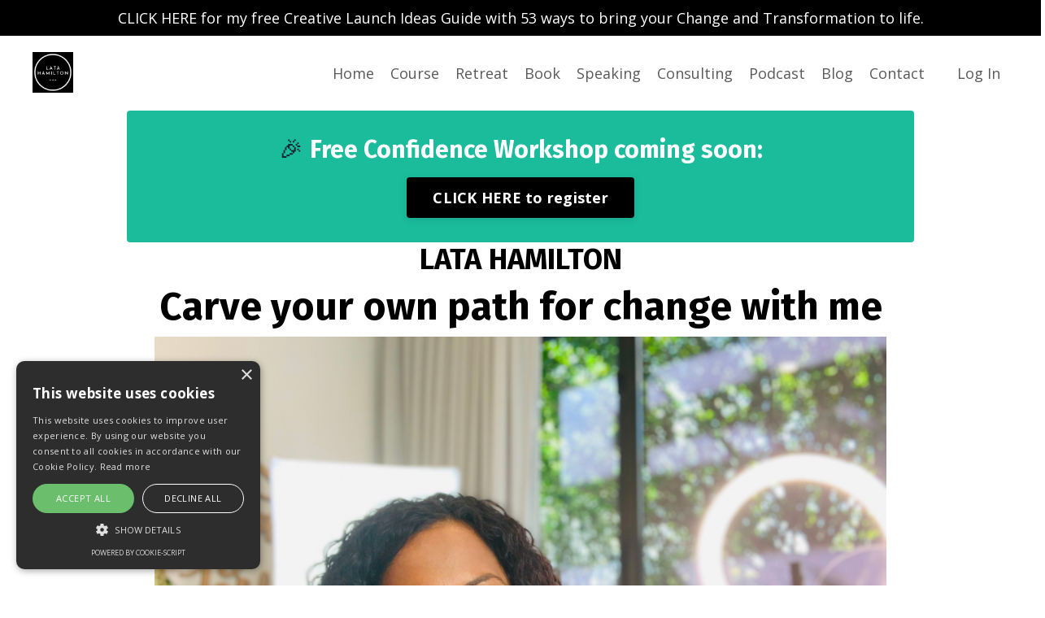

--- FILE ---
content_type: text/html; charset=utf-8
request_url: https://www.latahamilton.com/
body_size: 10170
content:
<!doctype html>
<html lang="en">
  <head>
    
              <meta name="csrf-param" content="authenticity_token">
              <meta name="csrf-token" content="ZQ18On35iA63zK90B4PDxWfRvEP/4CQpW5YIuEXQ+5BedfDEYTrEHMnTn7zTs0QLBEERix52EYbAECflRjZR/w==">
            
    <title>
      
        Lata Hamilton - Change Leadership and Confidence
      
    </title>
    <meta charset="utf-8" />
    <meta http-equiv="x-ua-compatible" content="ie=edge, chrome=1">
    <meta name="viewport" content="width=device-width, initial-scale=1, shrink-to-fit=no">
    
      <meta name="description" content="Helping women make the career change to Change Management and carve their own paths for change in career, leadership and life. I offer a practical, fit-for-purpose Change Management course filled with tools and templates to learn change delivery end-to-end and lead change with confidence." />
    
    <meta property="og:type" content="website">
<meta property="og:url" content="https://www.latahamilton.com">
<meta name="twitter:card" content="summary_large_image">

<meta property="og:title" content="Lata Hamilton - Change Leadership and Confidence">
<meta name="twitter:title" content="Lata Hamilton - Change Leadership and Confidence">


<meta property="og:description" content="Helping women make the career change to Change Management and carve their own paths for change in career, leadership and life. I offer a practical, fit-for-purpose Change Management course filled with tools and templates to learn change delivery end-to-end and lead change with confidence.">
<meta name="twitter:description" content="Helping women make the career change to Change Management and carve their own paths for change in career, leadership and life. I offer a practical, fit-for-purpose Change Management course filled with tools and templates to learn change delivery end-to-end and lead change with confidence.">


<meta property="og:image" content="https://kajabi-storefronts-production.kajabi-cdn.com/kajabi-storefronts-production/file-uploads/sites/2147491025/images/6b8853c-0dca-0df-068d-d745771c155_Lata_Promo_3.png">
<meta name="twitter:image" content="https://kajabi-storefronts-production.kajabi-cdn.com/kajabi-storefronts-production/file-uploads/sites/2147491025/images/6b8853c-0dca-0df-068d-d745771c155_Lata_Promo_3.png">


    
      <link href="https://kajabi-storefronts-production.kajabi-cdn.com/kajabi-storefronts-production/sites/2147491025/images/4XjOUo7DRSyssLWebE6W_Lata_Hamilton_Logo_Favicon_Black.png?v=2" rel="shortcut icon" />
    
    <link rel="canonical" href="https://www.latahamilton.com" />

    <!-- Google Fonts ====================================================== -->
    
      <link href="//fonts.googleapis.com/css?family=Open+Sans:400,700,400italic,700italic|Fira+Sans:400,700,400italic,700italic" rel="stylesheet" type="text/css">
    

    <!-- Kajabi CSS ======================================================== -->
    <link rel="stylesheet" media="screen" href="https://kajabi-app-assets.kajabi-cdn.com/assets/core-0d125629e028a5a14579c81397830a1acd5cf5a9f3ec2d0de19efb9b0795fb03.css" />

    

    <link rel="stylesheet" href="https://use.fontawesome.com/releases/v5.15.2/css/all.css" crossorigin="anonymous">

    <link rel="stylesheet" media="screen" href="https://kajabi-storefronts-production.kajabi-cdn.com/kajabi-storefronts-production/themes/2147628241/assets/styles.css?1769424552133478" />

    <!-- Customer CSS ====================================================== -->
    <link rel="stylesheet" media="screen" href="https://kajabi-storefronts-production.kajabi-cdn.com/kajabi-storefronts-production/themes/2147628241/assets/overrides.css?1769424552133478" />
    <style>
  /* Custom CSS Added Via Theme Settings */
  /* CSS Overrides go here */
</style>


    <!-- Kajabi Editor Only CSS ============================================ -->
    

    <!-- Header hook ======================================================= -->
    <script type="text/javascript">
  var Kajabi = Kajabi || {};
</script>
<script type="text/javascript">
  Kajabi.currentSiteUser = {
    "id" : "-1",
    "type" : "Guest",
    "contactId" : "",
  };
</script>
<script type="text/javascript">
  Kajabi.theme = {
    activeThemeName: "Encore Site",
    previewThemeId: null,
    editor: false
  };
</script>
<meta name="turbo-prefetch" content="false">
<script type="text/javascript" charset="UTF-8" src="//cdn.cookie-script.com/s/e6286a78ba375dd54241d06fb7bcde9e.js"></script><style type="text/css">
  #editor-overlay {
    display: none;
    border-color: #2E91FC;
    position: absolute;
    background-color: rgba(46,145,252,0.05);
    border-style: dashed;
    border-width: 3px;
    border-radius: 3px;
    pointer-events: none;
    cursor: pointer;
    z-index: 10000000000;
  }
  .editor-overlay-button {
    color: white;
    background: #2E91FC;
    border-radius: 2px;
    font-size: 13px;
    margin-inline-start: -24px;
    margin-block-start: -12px;
    padding-block: 3px;
    padding-inline: 10px;
    text-transform:uppercase;
    font-weight:bold;
    letter-spacing:1.5px;

    left: 50%;
    top: 50%;
    position: absolute;
  }
</style>
<script src="https://kajabi-app-assets.kajabi-cdn.com/vite/assets/track_analytics-999259ad.js" crossorigin="anonymous" type="module"></script><link rel="modulepreload" href="https://kajabi-app-assets.kajabi-cdn.com/vite/assets/stimulus-576c66eb.js" as="script" crossorigin="anonymous">
<link rel="modulepreload" href="https://kajabi-app-assets.kajabi-cdn.com/vite/assets/track_product_analytics-9c66ca0a.js" as="script" crossorigin="anonymous">
<link rel="modulepreload" href="https://kajabi-app-assets.kajabi-cdn.com/vite/assets/stimulus-e54d982b.js" as="script" crossorigin="anonymous">
<link rel="modulepreload" href="https://kajabi-app-assets.kajabi-cdn.com/vite/assets/trackProductAnalytics-3d5f89d8.js" as="script" crossorigin="anonymous">      <script type="text/javascript">
        if (typeof (window.rudderanalytics) === "undefined") {
          !function(){"use strict";window.RudderSnippetVersion="3.0.3";var sdkBaseUrl="https://cdn.rudderlabs.com/v3"
          ;var sdkName="rsa.min.js";var asyncScript=true;window.rudderAnalyticsBuildType="legacy",window.rudderanalytics=[]
          ;var e=["setDefaultInstanceKey","load","ready","page","track","identify","alias","group","reset","setAnonymousId","startSession","endSession","consent"]
          ;for(var n=0;n<e.length;n++){var t=e[n];window.rudderanalytics[t]=function(e){return function(){
          window.rudderanalytics.push([e].concat(Array.prototype.slice.call(arguments)))}}(t)}try{
          new Function('return import("")'),window.rudderAnalyticsBuildType="modern"}catch(a){}
          if(window.rudderAnalyticsMount=function(){
          "undefined"==typeof globalThis&&(Object.defineProperty(Object.prototype,"__globalThis_magic__",{get:function get(){
          return this},configurable:true}),__globalThis_magic__.globalThis=__globalThis_magic__,
          delete Object.prototype.__globalThis_magic__);var e=document.createElement("script")
          ;e.src="".concat(sdkBaseUrl,"/").concat(window.rudderAnalyticsBuildType,"/").concat(sdkName),e.async=asyncScript,
          document.head?document.head.appendChild(e):document.body.appendChild(e)
          },"undefined"==typeof Promise||"undefined"==typeof globalThis){var d=document.createElement("script")
          ;d.src="https://polyfill-fastly.io/v3/polyfill.min.js?version=3.111.0&features=Symbol%2CPromise&callback=rudderAnalyticsMount",
          d.async=asyncScript,document.head?document.head.appendChild(d):document.body.appendChild(d)}else{
          window.rudderAnalyticsMount()}window.rudderanalytics.load("2apYBMHHHWpiGqicceKmzPebApa","https://kajabiaarnyhwq.dataplane.rudderstack.com",{})}();
        }
      </script>
      <script type="text/javascript">
        if (typeof (window.rudderanalytics) !== "undefined") {
          rudderanalytics.page({"account_id":"2147490427","site_id":"2147491025"});
        }
      </script>
      <script type="text/javascript">
        if (typeof (window.rudderanalytics) !== "undefined") {
          (function () {
            function AnalyticsClickHandler (event) {
              const targetEl = event.target.closest('a') || event.target.closest('button');
              if (targetEl) {
                rudderanalytics.track('Site Link Clicked', Object.assign(
                  {"account_id":"2147490427","site_id":"2147491025"},
                  {
                    link_text: targetEl.textContent.trim(),
                    link_href: targetEl.href,
                    tag_name: targetEl.tagName,
                  }
                ));
              }
            };
            document.addEventListener('click', AnalyticsClickHandler);
          })();
        }
      </script>
<meta name='site_locale' content='en'><style type="text/css">
  body main {
    direction: ltr;
  }
  .slick-list {
    direction: ltr;
  }
</style>
<style type="text/css">
  /* Font Awesome 4 */
  .fa.fa-twitter{
    font-family:sans-serif;
  }
  .fa.fa-twitter::before{
    content:"𝕏";
    font-size:1.2em;
  }

  /* Font Awesome 5 */
  .fab.fa-twitter{
    font-family:sans-serif;
  }
  .fab.fa-twitter::before{
    content:"𝕏";
    font-size:1.2em;
  }
</style>
<link rel="stylesheet" href="https://cdn.jsdelivr.net/npm/@kajabi-ui/styles@1.0.4/dist/kajabi_products/kajabi_products.css" />
<script type="module" src="https://cdn.jsdelivr.net/npm/@pine-ds/core@3.14.1/dist/pine-core/pine-core.esm.js"></script>
<script nomodule src="https://cdn.jsdelivr.net/npm/@pine-ds/core@3.14.1/dist/pine-core/index.esm.js"></script>


  </head>

  <style>
  body {
    
      
    
  }
</style>

  <body class="background-unrecognized">
    


    <div id="section-header" data-section-id="header"><style>
  .header {
    
      background-color: #FFFFFF;
    
    font-size: 16px;
  }
  .header--fixed {
    background: #FFFFFF;
  }
  .header .hamburger__slices .hamburger__slice {
    background-color: ;
  }
  .header .hamburger__slices .hamburger__slice {
    background-color: ;
  }
  
  .header-mobile {
    background-color: ;
  }
  .header a.link-list__link, .header a.social-icons__icon, .header .dropdown__item a, .header .user__login a {
    color: ;
  }
  .header a.link-list__link:hover {
    color: ;
  }
  .header .dropdown__trigger {
    color:  !important;
  }
  .header .dropdown__trigger:hover {
    color: ;
  }
  @media (min-width: 768px) {
    .header {
      font-size: 18px;
    }
  }
  @media (max-width: 767px) {
    .header a.link-list__link, .dropdown__item a {
      text-align: left;
    }
    .header--overlay .header__content--mobile  {
      padding-bottom: 20px;
    }
    .header__content--mobile  {
      text-align: left;
    }
  }
</style>

<div class="hidden">
  
    
  
    
  
    
  
    
  
    
      0
    
  
  
  
  
</div>

<header class="header header--static    header--close-on-scroll" kjb-settings-id="sections_header_settings_background_color">
  <div class="hello-bars">
    
      
    
      
    
      
    
      
    
      
          <style>
@media (min-width: 768px) {
  #block-1687826325197 {
    text-align: ;
  }
} 
</style>

<div id="block-1687826325197" class="header__block header__block--hello-bar header__block--show " kjb-settings-id="sections_header_blocks_1687826325197_settings_stretch">
  

<style>
  #block-1687826325197 .hello-bar {
    background-color: #000000;
  }
  #block-1687826325197 .hello-bar__text {
    color: ;
  }
</style>

<div class="block hello-bar background-dark text-center" kjb-settings-id="sections_header_blocks_1687826325197_settings_text">
  
    <a href="/resource_redirect/landing_pages/2149231667"  target="_blank" rel="noopener" >
  
    <div class="container">
      <p class="hello-bar__text" kjb-settings-id="sections_header_blocks_1687826325197_settings_text_color">CLICK HERE for my free Creative Launch Ideas Guide with 53 ways to bring your Change and Transformation to life.</p>
    </div>
  
    </a>
  
</div>

</div>

      
    
  </div>
  
    <div class="header__wrap">
      <div class="header__content header__content--desktop background-unrecognized">
        <div class="container header__container media justify-content-left">
          
            
                <style>
@media (min-width: 768px) {
  #block-1555988494486 {
    text-align: left;
  }
} 
</style>

<div id="block-1555988494486" class="header__block header__block--logo header__block--show header__switch-content " kjb-settings-id="sections_header_blocks_1555988494486_settings_stretch">
  <style>
  #block-1555988494486 {
    line-height: 1;
  }
  #block-1555988494486 .logo__image {
    display: block;
    width: 50px;
  }
  #block-1555988494486 .logo__text {
    color: ;
  }
</style>

<a class="logo" href="/">
  
    
      <img class="logo__image" src="https://kajabi-storefronts-production.kajabi-cdn.com/kajabi-storefronts-production/sites/2147491025/images/LXAAJ8KjQPGkhg3ki677_Lata_Hamilton_Logo_Black.png" kjb-settings-id="sections_header_blocks_1555988494486_settings_logo" alt="Header Logo" />
    
  
</a>

</div>

              
          
            
                <style>
@media (min-width: 768px) {
  #block-1555988491313 {
    text-align: right;
  }
} 
</style>

<div id="block-1555988491313" class="header__block header__switch-content header__block--menu stretch" kjb-settings-id="sections_header_blocks_1555988491313_settings_stretch">
  <div class="link-list justify-content-right" kjb-settings-id="sections_header_blocks_1555988491313_settings_menu">
  
    <a class="link-list__link" href="https://www.latahamilton.com/" >Home</a>
  
    <a class="link-list__link" href="https://www.latahamilton.com/lsc" >Course</a>
  
    <a class="link-list__link" href="https://www.latahamilton.com/retreat" >Retreat</a>
  
    <a class="link-list__link" href="https://www.latahamilton.com/pioneer" >Book</a>
  
    <a class="link-list__link" href="https://www.passionpioneers.com.au/speaking" >Speaking</a>
  
    <a class="link-list__link" href="https://www.passionpioneers.com.au/" >Consulting</a>
  
    <a class="link-list__link" href="https://www.latahamilton.com/podcast" >Podcast</a>
  
    <a class="link-list__link" href="https://www.latahamilton.com/blog" >Blog</a>
  
    <a class="link-list__link" href="https://www.latahamilton.com/site/contact" >Contact</a>
  
</div>

</div>

              
          
            
                <style>
@media (min-width: 768px) {
  #block-1602256221872 {
    text-align: right;
  }
} 
</style>

<div id="block-1602256221872" class="header__block header__switch-content header__block--menu " kjb-settings-id="sections_header_blocks_1602256221872_settings_stretch">
  <div class="link-list justify-content-right" kjb-settings-id="sections_header_blocks_1602256221872_settings_menu">
  
</div>

</div>

              
          
            
                <style>
@media (min-width: 768px) {
  #block-1555988487706 {
    text-align: left;
  }
} 
</style>

<div id="block-1555988487706" class="header__block header__switch-content header__block--user " kjb-settings-id="sections_header_blocks_1555988487706_settings_stretch">
  <style>
  /* Dropdown menu colors for desktop */
  @media (min-width: 768px) {
    #block-1555988487706 .dropdown__menu {
      background: #FFFFFF;
      color: #595959;
    }
    #block-1555988487706 .dropdown__item a, 
    #block-1555988487706 {
      color: #595959;
    }
  }  
  /* Mobile menu text alignment */
  @media (max-width: 767px) {
    #block-1555988487706 .dropdown__item a,
    #block-1555988487706 .user__login a {
      text-align: left;
    }
  }
</style>

<div class="user" kjb-settings-id="sections_header_blocks_1555988487706_settings_language_login">
  
    <span class="user__login" kjb-settings-id="language_login"><a href="/login">Log In</a></span>
  
</div>

</div>

              
          
            
          
          
            <div class="hamburger hidden--desktop" kjb-settings-id="sections_header_settings_hamburger_color">
              <div class="hamburger__slices">
                <div class="hamburger__slice hamburger--slice-1"></div>
                <div class="hamburger__slice hamburger--slice-2"></div>
                <div class="hamburger__slice hamburger--slice-3"></div>
                <div class="hamburger__slice hamburger--slice-4"></div>
              </div>
            </div>
          
        </div>
      </div>
      <div class="header__content header__content--mobile">
        <div class="header__switch-content header__spacer"></div>
      </div>
    </div>
  
</header>

</div>
    <main>
      <div data-content-for-index data-dynamic-sections="index"><div id="section-1761627477620" data-section-id="1761627477620"></div><div id="section-1630183375325" data-section-id="1630183375325"><style>
  
  #section-1630183375325 .section {
    background-color: ;
  }
  #section-1630183375325 .sizer {
    padding-top: 40px;
    padding-bottom: 40px;
  }
  #section-1630183375325 .container {
    max-width: calc(1260px + 10px + 10px);
    padding-right: 10px;
    padding-left: 10px;
    
  }
  #section-1630183375325 .row {
    
  }
  #section-1630183375325 .container--full {
    max-width: calc(100% + 10px + 10px);
  }
  @media (min-width: 768px) {
    
    #section-1630183375325 .sizer {
      padding-top: 0px;
      padding-bottom: 0px;
    }
    #section-1630183375325 .container {
      max-width: calc(1260px + 0px + 0px);
      padding-right: 0px;
      padding-left: 0px;
    }
    #section-1630183375325 .container--full {
      max-width: calc(100% + 0px + 0px);
    }
  }
  
</style>


<section kjb-settings-id="sections_1630183375325_settings_background_color"
  class="section
  
  
   "
  data-reveal-event=""
  data-reveal-offset=""
  data-reveal-units="seconds">
  <div class="sizer ">
    
    <div class="container ">
      <div class="row align-items-center justify-content-center">
        
          <!-- removes default padding from card elements -->

<!-- removes default padding when box-shadow is enabled -->

<!-- default padding values -->



<style>
  /* flush setting */
  
    #block-1731319190648 { padding: 0; }
  
  /* margin settings */
  #block-1731319190648 {
    margin-top: 0px;
    margin-right: 0px;
    margin-bottom: 0px;
    margin-left: 0px;
  }
  #block-1731319190648 .block {
    /* border settings */
    border: 4px none black;
    border-radius: 4px;
    /* background color */
    
      background-color: #1abc9c;
    
    /* default padding for mobile */
    
      padding: 20px;
    
    
    
    /* mobile padding overrides */
    
    
    
    
    
  }

  @media (min-width: 768px) {
    /* desktop margin settings */
    #block-1731319190648 {
      margin-top: 0px;
      margin-right: 0px;
      margin-bottom: 0px;
      margin-left: 0px;
    }
    #block-1731319190648 .block {
      /* default padding for desktop  */
      
        padding: 30px;
      
      
      /* desktop padding overrides */
      
      
      
      
      
    }
  }
  /* mobile text align */
  @media (max-width: 767px) {
    #block-1731319190648 {
      text-align: left;
    }
  }
</style>



<div kjb-settings-id="sections_1630183375325_blocks_1731319190648_settings_width"
  id="block-1731319190648"
  class="
  block-type--text
  text-center
  col-9
  
  
  
    
  
  "
  data-reveal-event=""
  data-reveal-offset=""
  data-reveal-units="seconds" >
  <div class="block
    box-shadow-none
     background-light"
    
      data-aos="none"
      data-aos-delay="0"
      data-aos-duration="0"
    
    >
    
    <style>
  
  #block-1577982541036_0 .btn {
    margin-top: 1rem;
  }
</style>

<h3><span style="font-weight: 400;">🎉 </span><span style="color: #ffffff;"><b>Free Confidence Workshop coming soon:</b></span></h3>

    






<style>
  #block-1731319190648 .btn {
    color: #ffffff;
    border-color: #000000;
    border-radius: 4px;
    background-color: #000000;
  }
  #block-1731319190648 .btn--outline {
    background: transparent;
    color: #000000;
  }
</style>

<a class="btn btn--solid btn--medium btn--auto" href="/resource_redirect/landing_pages/2148259703"   target="_blank" rel="noopener"  kjb-settings-id="sections_1630183375325_blocks_1731319190648_settings_btn_background_color">
  
    CLICK HERE to register
  
</a>

  
  </div>
</div>


        
          <!-- removes default padding from card elements -->

<!-- removes default padding when box-shadow is enabled -->

<!-- default padding values -->



<style>
  /* flush setting */
  
    #block-1630185995110 { padding: 0; }
  
  /* margin settings */
  #block-1630185995110 {
    margin-top: 0px;
    margin-right: 0px;
    margin-bottom: 0px;
    margin-left: 0px;
  }
  #block-1630185995110 .block {
    /* border settings */
    border: 0px none black;
    border-radius: 0px;
    /* background color */
    
    /* default padding for mobile */
    
    
    
    /* mobile padding overrides */
    
    
    
    
    
  }

  @media (min-width: 768px) {
    /* desktop margin settings */
    #block-1630185995110 {
      margin-top: 0px;
      margin-right: 0px;
      margin-bottom: 0px;
      margin-left: 0px;
    }
    #block-1630185995110 .block {
      /* default padding for desktop  */
      
      
      /* desktop padding overrides */
      
      
      
      
      
    }
  }
  /* mobile text align */
  @media (max-width: 767px) {
    #block-1630185995110 {
      text-align: left;
    }
  }
</style>



<div kjb-settings-id="sections_1630183375325_blocks_1630185995110_settings_width"
  id="block-1630185995110"
  class="
  block-type--text
  text-center
  col-9
  
  
  
    
  
  "
  data-reveal-event=""
  data-reveal-offset=""
  data-reveal-units="seconds" >
  <div class="block
    box-shadow-none
    "
    
      data-aos="none"
      data-aos-delay="0"
      data-aos-duration="0"
    
    >
    
    <style>
  
  #block-1577982541036_0 .btn {
    margin-top: 1rem;
  }
</style>

<h2><span style="color: #000000;">LATA HAMILTON</span></h2>
<h1><span style="color: #000000;">Carve your own path for change with me</span></h1>

  </div>
</div>


        
          <!-- removes default padding from card elements -->

<!-- removes default padding when box-shadow is enabled -->

<!-- default padding values -->



<style>
  /* flush setting */
  
    #block-1630183375325_0 { padding: 0; }
  
  /* margin settings */
  #block-1630183375325_0 {
    margin-top: 0px;
    margin-right: 0px;
    margin-bottom: 0px;
    margin-left: 0px;
  }
  #block-1630183375325_0 .block {
    /* border settings */
    border: 0px none black;
    border-radius: 0px;
    /* background color */
    
      background-color: #ffffff;
    
    /* default padding for mobile */
    
      padding: 20px;
    
    
    
    /* mobile padding overrides */
    
      padding: 0;
    
    
    
    
    
  }

  @media (min-width: 768px) {
    /* desktop margin settings */
    #block-1630183375325_0 {
      margin-top: 0px;
      margin-right: 0px;
      margin-bottom: 0px;
      margin-left: 0px;
    }
    #block-1630183375325_0 .block {
      /* default padding for desktop  */
      
        padding: 30px;
      
      
      /* desktop padding overrides */
      
        padding: 0;
      
      
      
      
      
    }
  }
  /* mobile text align */
  @media (max-width: 767px) {
    #block-1630183375325_0 {
      text-align: ;
    }
  }
</style>



<div kjb-settings-id="sections_1630183375325_blocks_1630183375325_0_settings_width"
  id="block-1630183375325_0"
  class="
  block-type--image
  text-
  col-9
  
  
  
    
  
  "
  data-reveal-event=""
  data-reveal-offset=""
  data-reveal-units="seconds" >
  <div class="block
    box-shadow-none
     background-light"
    
      data-aos="none"
      data-aos-delay="0"
      data-aos-duration="0"
    
    >
    
    <style>
  #block-1630183375325_0 .block {
    display: flex;
    justify-content: flex-start;
  }
  #block-1630183375325_0 .image {
    width: 100%;
    
      width: 900px;
    
  }
  #block-1630183375325_0 .image__image {
    width: 100%;
    
      width: 900px;
    
  }
  #block-1630183375325_0 .image__overlay {
    
      opacity: 0;
    
    background-color: #ecf0f1;
  }
  #block-1630183375325_0 .image__overlay-text {
    color: #f8003d !important;
  }
  @media (min-width: 768px) {
    #block-1630183375325_0 .block {
        display: flex;
        justify-content: center;
    }
    #block-1630183375325_0 .image__overlay {
      opacity: 0;
    }
    #block-1630183375325_0 .image__overlay:hover {
      opacity: 1;
    }
  }
  
</style>

<div class="image">
  
    
      <a class="image__link" href="/resource_redirect/landing_pages/2147965482"   target="_blank" rel="noopener" >
    
        <img class="image__image" src="https://kajabi-storefronts-production.kajabi-cdn.com/kajabi-storefronts-production/themes/2147628241/settings_images/0iBi7jV4QJ2FjSln6qDs_IMG_E8355.JPG" kjb-settings-id="sections_1630183375325_blocks_1630183375325_0_settings_image" alt="Lata Hamilton - Change Management and Confidence Mentor" />
    
      </a>
    
    
  
</div>

  </div>
</div>


        
          <!-- removes default padding from card elements -->

<!-- removes default padding when box-shadow is enabled -->

<!-- default padding values -->



<style>
  /* flush setting */
  
    #block-1761628721642 { padding: 0; }
  
  /* margin settings */
  #block-1761628721642 {
    margin-top: 0px;
    margin-right: 0px;
    margin-bottom: 0px;
    margin-left: 0px;
  }
  #block-1761628721642 .block {
    /* border settings */
    border: 4px  black;
    border-radius: 4px;
    /* background color */
    
    /* default padding for mobile */
    
    
      padding: 20px;
    
    
      
        padding: 20px;
      
    
    /* mobile padding overrides */
    
    
      padding-top: 0px;
    
    
      padding-right: 0px;
    
    
      padding-bottom: 0px;
    
    
      padding-left: 0px;
    
  }

  @media (min-width: 768px) {
    /* desktop margin settings */
    #block-1761628721642 {
      margin-top: 0px;
      margin-right: 0px;
      margin-bottom: 0px;
      margin-left: 0px;
    }
    #block-1761628721642 .block {
      /* default padding for desktop  */
      
      
        
          padding: 30px;
        
      
      /* desktop padding overrides */
      
      
        padding-top: 0px;
      
      
        padding-right: 0px;
      
      
        padding-bottom: 0px;
      
      
        padding-left: 0px;
      
    }
  }
  /* mobile text align */
  @media (max-width: 767px) {
    #block-1761628721642 {
      text-align: center;
    }
  }
</style>



  <div class="block-break"></div>

<div kjb-settings-id="sections_1630183375325_blocks_1761628721642_settings_width"
  id="block-1761628721642"
  class="
  block-type--cta
  text-center
  col-7
  
  
  
    
  
  "
  data-reveal-event=""
  data-reveal-offset=""
  data-reveal-units="seconds" >
  <div class="block
    box-shadow-
    "
    
      data-aos="none"
      data-aos-delay="0"
      data-aos-duration="0"
    
    >
    
    






<style>
  #block-1761628721642 .btn {
    color: #ffffff;
    border-color: #f8003d;
    border-radius: 4px;
    background-color: #f8003d;
  }
  #block-1761628721642 .btn--outline {
    background: transparent;
    color: #f8003d;
  }
</style>

<a class="btn btn--solid btn--medium btn--auto" href=""   target="_blank" rel="noopener"  kjb-settings-id="sections_1630183375325_blocks_1761628721642_settings_btn_background_color">
  
    Find out more about my Leading Successful Change program
  
</a>

  </div>
</div>

  <div class="block-break"></div>


        
      </div>
    </div>
  </div>
</section>
</div><div id="section-1630184337510" data-section-id="1630184337510"><style>
  
  #section-1630184337510 .section {
    background-color: ;
  }
  #section-1630184337510 .sizer {
    padding-top: 40px;
    padding-bottom: 40px;
  }
  #section-1630184337510 .container {
    max-width: calc(1260px + 10px + 10px);
    padding-right: 10px;
    padding-left: 10px;
    
  }
  #section-1630184337510 .row {
    
  }
  #section-1630184337510 .container--full {
    max-width: calc(100% + 10px + 10px);
  }
  @media (min-width: 768px) {
    
    #section-1630184337510 .sizer {
      padding-top: 40px;
      padding-bottom: 40px;
    }
    #section-1630184337510 .container {
      max-width: calc(1260px + 40px + 40px);
      padding-right: 40px;
      padding-left: 40px;
    }
    #section-1630184337510 .container--full {
      max-width: calc(100% + 40px + 40px);
    }
  }
  
    #section-1630184337510 .row {
      -webkit-box-align: stretch !important;
      -ms-flex-align: stretch !important;
      align-items: stretch !important;
    }
  
</style>


<section kjb-settings-id="sections_1630184337510_settings_background_color"
  class="section
  
  
   "
  data-reveal-event=""
  data-reveal-offset=""
  data-reveal-units="seconds">
  <div class="sizer ">
    
    <div class="container ">
      <div class="row align-items-center justify-content-center">
        
          <!-- removes default padding from card elements -->

<!-- removes default padding when box-shadow is enabled -->

<!-- default padding values -->



<style>
  /* flush setting */
  
  /* margin settings */
  #block-1630184337510_0 {
    margin-top: 0px;
    margin-right: 0px;
    margin-bottom: 0px;
    margin-left: 0px;
  }
  #block-1630184337510_0 .block {
    /* border settings */
    border: 4px none black;
    border-radius: 4px;
    /* background color */
    
    /* default padding for mobile */
    
    
    
    /* mobile padding overrides */
    
    
    
    
    
  }

  @media (min-width: 768px) {
    /* desktop margin settings */
    #block-1630184337510_0 {
      margin-top: 0px;
      margin-right: 0px;
      margin-bottom: 0px;
      margin-left: 0px;
    }
    #block-1630184337510_0 .block {
      /* default padding for desktop  */
      
      
      /* desktop padding overrides */
      
      
      
      
      
    }
  }
  /* mobile text align */
  @media (max-width: 767px) {
    #block-1630184337510_0 {
      text-align: left;
    }
  }
</style>



<div kjb-settings-id="sections_1630184337510_blocks_1630184337510_0_settings_width"
  id="block-1630184337510_0"
  class="
  block-type--text
  text-left
  col-4
  
  
  
    
  
  "
  data-reveal-event=""
  data-reveal-offset=""
  data-reveal-units="seconds" >
  <div class="block
    box-shadow-none
    "
    
      data-aos="none"
      data-aos-delay="0"
      data-aos-duration="0"
    
    >
    
    <style>
  
  #block-1577982541036_0 .btn {
    margin-top: 1rem;
  }
</style>

<h2><span style="color: #f8003d;">Hi, I'm Lata</span></h2>
<p><strong>I’m a Change Leadership and Confidence mentor for ambitious and passionate women just like you. </strong></p>
<p><span style="font-weight: 400;">I’ll show you how to carve your own path for change in career, leadership, and life so you can find fulfilment AND earn what you’re truly worth.</span></p>
<p><span style="font-weight: 400;">My book and courses have inspired and empowered thousands of professional women to step into their leadership and their light through the magic of change.</span></p>

  </div>
</div>


        
          <!-- removes default padding from card elements -->

<!-- removes default padding when box-shadow is enabled -->

<!-- default padding values -->



<style>
  /* flush setting */
  
  /* margin settings */
  #block-1630184337510_1 {
    margin-top: 0px;
    margin-right: 0px;
    margin-bottom: 0px;
    margin-left: 0px;
  }
  #block-1630184337510_1 .block {
    /* border settings */
    border: 4px none black;
    border-radius: 4px;
    /* background color */
    
    /* default padding for mobile */
    
    
    
    /* mobile padding overrides */
    
      padding: 0;
    
    
    
    
    
  }

  @media (min-width: 768px) {
    /* desktop margin settings */
    #block-1630184337510_1 {
      margin-top: 0px;
      margin-right: 0px;
      margin-bottom: 0px;
      margin-left: 0px;
    }
    #block-1630184337510_1 .block {
      /* default padding for desktop  */
      
      
      /* desktop padding overrides */
      
        padding: 0;
      
      
      
      
      
    }
  }
  /* mobile text align */
  @media (max-width: 767px) {
    #block-1630184337510_1 {
      text-align: ;
    }
  }
</style>



<div kjb-settings-id="sections_1630184337510_blocks_1630184337510_1_settings_width"
  id="block-1630184337510_1"
  class="
  block-type--image
  text-
  col-5
  
  
  
    
  
  "
  data-reveal-event=""
  data-reveal-offset=""
  data-reveal-units="seconds" >
  <div class="block
    box-shadow-none
    "
    
      data-aos="none"
      data-aos-delay="0"
      data-aos-duration="0"
    
    >
    
    <style>
  #block-1630184337510_1 .block {
    display: flex;
    justify-content: flex-start;
  }
  #block-1630184337510_1 .image {
    width: 100%;
    
  }
  #block-1630184337510_1 .image__image {
    width: 100%;
    
  }
  #block-1630184337510_1 .image__overlay {
    
      opacity: 0;
    
    background-color: #fff;
  }
  #block-1630184337510_1 .image__overlay-text {
    color:  !important;
  }
  @media (min-width: 768px) {
    #block-1630184337510_1 .block {
        display: flex;
        justify-content: flex-start;
    }
    #block-1630184337510_1 .image__overlay {
      opacity: 0;
    }
    #block-1630184337510_1 .image__overlay:hover {
      opacity: 1;
    }
  }
  
</style>

<div class="image">
  
    
        <img class="image__image" src="https://kajabi-storefronts-production.kajabi-cdn.com/kajabi-storefronts-production/themes/2147628241/settings_images/ASATopkQsuHMrIIplAog_IMG_E8267.JPG" kjb-settings-id="sections_1630184337510_blocks_1630184337510_1_settings_image" alt="Lata Hamilton | Change Management and Confidence Mentor" />
    
    
  
</div>

  </div>
</div>


        
      </div>
    </div>
  </div>
</section>
</div><div id="section-1631692565974" data-section-id="1631692565974"><style>
  
  #section-1631692565974 .section {
    background-color: ;
  }
  #section-1631692565974 .sizer {
    padding-top: 40px;
    padding-bottom: 40px;
  }
  #section-1631692565974 .container {
    max-width: calc(1260px + 10px + 10px);
    padding-right: 10px;
    padding-left: 10px;
    
  }
  #section-1631692565974 .row {
    
  }
  #section-1631692565974 .container--full {
    max-width: calc(100% + 10px + 10px);
  }
  @media (min-width: 768px) {
    
    #section-1631692565974 .sizer {
      padding-top: 0px;
      padding-bottom: 0px;
    }
    #section-1631692565974 .container {
      max-width: calc(1260px + 40px + 40px);
      padding-right: 40px;
      padding-left: 40px;
    }
    #section-1631692565974 .container--full {
      max-width: calc(100% + 40px + 40px);
    }
  }
  
    #section-1631692565974 .row {
      -webkit-box-align: stretch !important;
      -ms-flex-align: stretch !important;
      align-items: stretch !important;
    }
  
</style>


<section kjb-settings-id="sections_1631692565974_settings_background_color"
  class="section
  
  
   "
  data-reveal-event=""
  data-reveal-offset=""
  data-reveal-units="seconds">
  <div class="sizer ">
    
    <div class="container ">
      <div class="row align-items-center justify-content-center">
        
          <!-- removes default padding from card elements -->

<!-- removes default padding when box-shadow is enabled -->

<!-- default padding values -->



<style>
  /* flush setting */
  
  /* margin settings */
  #block-1631692565974_1 {
    margin-top: 0px;
    margin-right: 0px;
    margin-bottom: 0px;
    margin-left: 0px;
  }
  #block-1631692565974_1 .block {
    /* border settings */
    border: 4px none black;
    border-radius: 4px;
    /* background color */
    
    /* default padding for mobile */
    
    
    
    /* mobile padding overrides */
    
      padding: 0;
    
    
    
    
    
  }

  @media (min-width: 768px) {
    /* desktop margin settings */
    #block-1631692565974_1 {
      margin-top: 0px;
      margin-right: 0px;
      margin-bottom: 0px;
      margin-left: 0px;
    }
    #block-1631692565974_1 .block {
      /* default padding for desktop  */
      
      
      /* desktop padding overrides */
      
        padding: 0;
      
      
      
      
      
    }
  }
  /* mobile text align */
  @media (max-width: 767px) {
    #block-1631692565974_1 {
      text-align: ;
    }
  }
</style>



<div kjb-settings-id="sections_1631692565974_blocks_1631692565974_1_settings_width"
  id="block-1631692565974_1"
  class="
  block-type--image
  text-
  col-3
  
  
  
    
  
  "
  data-reveal-event=""
  data-reveal-offset=""
  data-reveal-units="seconds" >
  <div class="block
    box-shadow-none
    "
    
      data-aos="none"
      data-aos-delay="0"
      data-aos-duration="0"
    
    >
    
    <style>
  #block-1631692565974_1 .block {
    display: flex;
    justify-content: flex-start;
  }
  #block-1631692565974_1 .image {
    width: 100%;
    
  }
  #block-1631692565974_1 .image__image {
    width: 100%;
    
  }
  #block-1631692565974_1 .image__overlay {
    
      opacity: 0;
    
    background-color: #fff;
  }
  #block-1631692565974_1 .image__overlay-text {
    color:  !important;
  }
  @media (min-width: 768px) {
    #block-1631692565974_1 .block {
        display: flex;
        justify-content: flex-start;
    }
    #block-1631692565974_1 .image__overlay {
      opacity: 0;
    }
    #block-1631692565974_1 .image__overlay:hover {
      opacity: 1;
    }
  }
  
</style>

<div class="image">
  
    
        <img class="image__image" src="https://kajabi-storefronts-production.kajabi-cdn.com/kajabi-storefronts-production/themes/2147628241/settings_images/nXpWOe7qTSmTxE4BGFAA_LSC_Logo.png" kjb-settings-id="sections_1631692565974_blocks_1631692565974_1_settings_image" alt="Lata Hamilton | Change Management Course" />
    
    
  
</div>

  </div>
</div>


        
          <!-- removes default padding from card elements -->

<!-- removes default padding when box-shadow is enabled -->

<!-- default padding values -->



<style>
  /* flush setting */
  
  /* margin settings */
  #block-1631692565974_0 {
    margin-top: 0px;
    margin-right: 0px;
    margin-bottom: 0px;
    margin-left: 0px;
  }
  #block-1631692565974_0 .block {
    /* border settings */
    border: 4px none black;
    border-radius: 4px;
    /* background color */
    
    /* default padding for mobile */
    
    
    
    /* mobile padding overrides */
    
    
    
    
    
  }

  @media (min-width: 768px) {
    /* desktop margin settings */
    #block-1631692565974_0 {
      margin-top: 0px;
      margin-right: 0px;
      margin-bottom: 0px;
      margin-left: 0px;
    }
    #block-1631692565974_0 .block {
      /* default padding for desktop  */
      
      
      /* desktop padding overrides */
      
      
      
      
      
    }
  }
  /* mobile text align */
  @media (max-width: 767px) {
    #block-1631692565974_0 {
      text-align: left;
    }
  }
</style>



<div kjb-settings-id="sections_1631692565974_blocks_1631692565974_0_settings_width"
  id="block-1631692565974_0"
  class="
  block-type--text
  text-center
  col-6
  
  
  
    
  
  "
  data-reveal-event=""
  data-reveal-offset=""
  data-reveal-units="seconds" >
  <div class="block
    box-shadow-none
    "
    
      data-aos="none"
      data-aos-delay="0"
      data-aos-duration="0"
    
    >
    
    <style>
  
  #block-1577982541036_0 .btn {
    margin-top: 1rem;
  }
</style>

<h2>Join the course</h2>
<p>Leading Successful Change is a global Change Management course and membership where you'll grow the skills to lead change confidently end-to-end, and find the freedom, flexibility and financial abundance you deserve.<span> </span></p>
<p>Through this transformational program, you'll learn to lead with authentic influence, impact and inspiration, future-proof your career, and achieve your personal potential.</p>
<p>Plus you'll get a digital credential to showcase your leadership capability to employers, recruiters, and the world.</p>

    






<style>
  #block-1631692565974_0 .btn {
    color: #ffffff;
    border-color: #f8003d;
    border-radius: 4px;
    background-color: #f8003d;
  }
  #block-1631692565974_0 .btn--outline {
    background: transparent;
    color: #f8003d;
  }
</style>

<a class="btn btn--solid btn--medium btn--auto" href="/resource_redirect/landing_pages/2147965482"   target="_blank" rel="noopener"  kjb-settings-id="sections_1631692565974_blocks_1631692565974_0_settings_btn_background_color">
  
    Find out more
  
</a>

  
  </div>
</div>


        
      </div>
    </div>
  </div>
</section>
</div><div id="section-1646272227929" data-section-id="1646272227929"></div><div id="section-1638145349163" data-section-id="1638145349163"><style>
  
    #section-1638145349163 {
      background-image: url(https://kajabi-storefronts-production.kajabi-cdn.com/kajabi-storefronts-production/themes/2147628241/settings_images/F0c2PtY5Tdyek4EK3V1g_IMG_8961.jpg);
      background-position: center;
    }
  
  #section-1638145349163 .section {
    background-color: ;
  }
  #section-1638145349163 .sizer {
    padding-top: 40px;
    padding-bottom: 40px;
  }
  #section-1638145349163 .container {
    max-width: calc(1260px + 10px + 10px);
    padding-right: 10px;
    padding-left: 10px;
    
  }
  #section-1638145349163 .row {
    
  }
  #section-1638145349163 .container--full {
    max-width: calc(100% + 10px + 10px);
  }
  @media (min-width: 768px) {
    
      #section-1638145349163 {
        
      }
    
    #section-1638145349163 .sizer {
      padding-top: 100px;
      padding-bottom: 100px;
    }
    #section-1638145349163 .container {
      max-width: calc(1260px + 40px + 40px);
      padding-right: 40px;
      padding-left: 40px;
    }
    #section-1638145349163 .container--full {
      max-width: calc(100% + 40px + 40px);
    }
  }
  
</style>


<section kjb-settings-id="sections_1638145349163_settings_background_color"
  class="section
  
  
   "
  data-reveal-event=""
  data-reveal-offset=""
  data-reveal-units="seconds">
  <div class="sizer ">
    
    <div class="container ">
      <div class="row align-items-center justify-content-center">
        
          <!-- removes default padding from card elements -->

<!-- removes default padding when box-shadow is enabled -->

<!-- default padding values -->



<style>
  /* flush setting */
  
  /* margin settings */
  #block-1638145349163_1 {
    margin-top: 0px;
    margin-right: 0px;
    margin-bottom: 0px;
    margin-left: 0px;
  }
  #block-1638145349163_1 .block {
    /* border settings */
    border: 4px none black;
    border-radius: 4px;
    /* background color */
    
      background-color: #fff;
    
    /* default padding for mobile */
    
      padding: 20px;
    
    
    
    /* mobile padding overrides */
    
    
      padding-top: 20px;
    
    
      padding-right: 20px;
    
    
      padding-bottom: 20px;
    
    
      padding-left: 20px;
    
  }

  @media (min-width: 768px) {
    /* desktop margin settings */
    #block-1638145349163_1 {
      margin-top: 0px;
      margin-right: 0px;
      margin-bottom: 0px;
      margin-left: 0px;
    }
    #block-1638145349163_1 .block {
      /* default padding for desktop  */
      
        padding: 30px;
      
      
      /* desktop padding overrides */
      
      
        padding-top: 30px;
      
      
        padding-right: 30px;
      
      
        padding-bottom: 30px;
      
      
        padding-left: 30px;
      
    }
  }
  /* mobile text align */
  @media (max-width: 767px) {
    #block-1638145349163_1 {
      text-align: center;
    }
  }
</style>



  <div class="block-break"></div>

<div kjb-settings-id="sections_1638145349163_blocks_1638145349163_1_settings_width"
  id="block-1638145349163_1"
  class="
  block-type--form
  text-center
  col-9
  
  
  
    
  
  "
  data-reveal-event=""
  data-reveal-offset=""
  data-reveal-units="seconds" >
  <div class="block
    box-shadow-none
     background-light"
    
      data-aos="none"
      data-aos-delay="0"
      data-aos-duration="0"
    
    >
    
    








<style>
  #block-1638145349163_1 .form-btn {
    border-color: #f8003d;
    border-radius: 4px;
    background: #f8003d;
    color: #ffffff;
  }
  #block-1638145349163_1 .btn--outline {
    color: #f8003d;
    background: transparent;
  }
  #block-1638145349163_1 .disclaimer-text {
    font-size: 16px;
    margin-top: 1.25rem;
    margin-bottom: 0;
    color: #888;
  }
</style>



<div class="form">
  <div kjb-settings-id="sections_1638145349163_blocks_1638145349163_1_settings_text"><h2><span style="color: #f8003d;">FREE&nbsp;COACHING ACTION GUIDE</span></h2>
<h4>Underpaid &amp; Overlooked: How to change careers with confidence &amp; earn your worth</h4>
<p><span data-slate-fragment="[base64]">Sign up now to&nbsp;instantly download your free coaching action guide with my 5-step formula for the&nbsp;pay rise, promotion or full career change you deserve.</span></p></div>
  
    <form data-parsley-validate="true" data-kjb-disable-on-submit="true" action="https://www.latahamilton.com/forms/2147709249/form_submissions" accept-charset="UTF-8" method="post"><input name="utf8" type="hidden" value="&#x2713;" autocomplete="off" /><input type="hidden" name="authenticity_token" value="ZQ18On35iA63zK90B4PDxWfRvEP/4CQpW5YIuEXQ+5BedfDEYTrEHMnTn7zTs0QLBEERix52EYbAECflRjZR/w==" autocomplete="off" /><input type="text" name="website_url" autofill="off" placeholder="Skip this field" style="display: none;" /><input type="hidden" name="kjb_fk_checksum" autofill="off" value="8aff5d248bc481f16b084879804c6171" /><input type="hidden" name="form_submission[template_metadata_id]" value="2151027268" autofill="off" />
      <div class="">
        <input type="hidden" name="thank_you_url" value="">
        
          <div class="text-field form-group"><input type="text" name="form_submission[name]" id="form_submission_name" value="" required="required" class="form-control" placeholder="First Name" /></div>
        
          <div class="email-field form-group"><input required="required" class="form-control" placeholder="Email" type="email" name="form_submission[email]" id="form_submission_email" /></div>
        
        <button id="form-button" class="form-btn btn--solid btn--auto btn--medium" type="submit" kjb-settings-id="sections_1638145349163_blocks_1638145349163_1_settings_btn_text">
          Download free guide
        </button>
      </div>
    </form>
    
      <p class="disclaimer-text" kjb-settings-id="sections_1638145349163_blocks_1638145349163_1_settings_disclaimer_text">By completing this form, you'll join my mailing list for info and marketing and can unsubscribe at any time.</p>
    
  
</div>

  </div>
</div>

  <div class="block-break"></div>


        
      </div>
    </div>
  </div>
</section>
</div><div id="section-1639540201553" data-section-id="1639540201553"></div><div id="section-1761627313560" data-section-id="1761627313560"></div></div>
    </main>
    <div id="section-footer" data-section-id="footer">
<style>
  .footer, .footer__block {
    font-size: 16px;
    color: ;
    background-color: #161E2A;
  }
  .footer .logo__text {
    color: ;
  }
  .footer .link-list__links {
    width: 100%;
  }
  .footer a.link-list__link {
    color: ;
  }
  .footer .link-list__link:hover {
    color: ;
  }
  .copyright {
    color: ;
  }
  @media (min-width: 768px) {
    .footer, .footer__block {
      font-size: 18px;
    }
  }
  .powered-by {
    background-color: #161E2A;
  }
  .powered-by a {
    color: ;
  }
  
</style>

<footer class="footer   background-dark  " kjb-settings-id="sections_footer_settings_background_color">
  <div class="footer__content">
    <div class="container footer__container media">
      
        
            <div id="block-1555988519593" class="footer__block ">
  <style>
  #block-1555988519593 {
    line-height: 1;
  }
  #block-1555988519593 .logo__image {
    display: block;
    width: 50px;
  }
  #block-1555988519593 .logo__text {
    color: ;
  }
</style>

<a class="logo" href="/">
  
    
      <img class="logo__image" src="https://kajabi-storefronts-production.kajabi-cdn.com/kajabi-storefronts-production/sites/2147491025/images/LXAAJ8KjQPGkhg3ki677_Lata_Hamilton_Logo_Black.png" kjb-settings-id="sections_footer_blocks_1555988519593_settings_logo" alt="Footer Logo" />
    
  
</a>

</div>

          
      
        
            <div id="block-1555988525205" class="footer__block ">
  <span class="copyright" kjb-settings-id="sections_footer_blocks_1555988525205_settings_copyright">
  &copy; 2026 Passion Pioneers Australia
</span>

</div>

          
      
        
            <!-- removes default padding from card elements -->

<!-- removes default padding when box-shadow is enabled -->

<!-- default padding values -->



<style>
  /* flush setting */
  
  /* margin settings */
  #block-1729058405830 {
    margin-top: 0px;
    margin-right: 0px;
    margin-bottom: 0px;
    margin-left: 0px;
  }
  #block-1729058405830 .block {
    /* border settings */
    border: 4px  black;
    border-radius: 4px;
    /* background color */
    
      background-color: ;
    
    /* default padding for mobile */
    
      padding: 20px;
    
    
      padding: 20px;
    
    
      
        padding: 20px;
      
    
    /* mobile padding overrides */
    
    
      padding-top: 0px;
    
    
      padding-right: 0px;
    
    
      padding-bottom: 0px;
    
    
      padding-left: 0px;
    
  }

  @media (min-width: 768px) {
    /* desktop margin settings */
    #block-1729058405830 {
      margin-top: 0px;
      margin-right: 0px;
      margin-bottom: 0px;
      margin-left: 0px;
    }
    #block-1729058405830 .block {
      /* default padding for desktop  */
      
        padding: 30px;
      
      
        
          padding: 30px;
        
      
      /* desktop padding overrides */
      
      
        padding-top: 0px;
      
      
        padding-right: 0px;
      
      
        padding-bottom: 0px;
      
      
        padding-left: 0px;
      
    }
  }
  /* mobile text align */
  @media (max-width: 767px) {
    #block-1729058405830 {
      text-align: center;
    }
  }
</style>



<div kjb-settings-id="sections_footer_blocks_1729058405830_settings_width"
  id="block-1729058405830"
  class="
  block-type--link_list
  text-right
  col-
  
  
  
  "
  data-reveal-event=""
  data-reveal-offset=""
  data-reveal-units="" >
  <div class="block
    box-shadow-
    "
    
      data-aos="-"
      data-aos-delay=""
      data-aos-duration=""
    
    >
    
    <style>
  #block-1729058405830 .link-list__title {
    color: ;
  }
  #block-1729058405830 .link-list__link {
    color: ;
  }
</style>



<div class="link-list link-list--row link-list--desktop-right link-list--mobile-center">
  
  <div class="link-list__links" kjb-settings-id="sections_footer_blocks_1729058405830_settings_menu">
    
      <a class="link-list__link" href="https://www.latahamilton.com/lsc-participant-agreement"  target="_blank" rel="noopener" >Terms</a>
    
      <a class="link-list__link" href="https://www.passionpioneers.com.au/privacy-policy"  target="_blank" rel="noopener" >Privacy Policy</a>
    
      <a class="link-list__link" href="https://www.passionpioneers.com.au/disclaimer"  target="_blank" rel="noopener" >Disclaimer</a>
    
  </div>
</div>

  </div>
</div>


          
      
        
            <div id="block-1729058432787" class="footer__block ">
  <style>
  .social-icons--1729058432787 .social-icons__icons {
    justify-content: 
  }
  .social-icons--1729058432787 .social-icons__icon {
    color:  !important;
  }
  .social-icons--1729058432787.social-icons--round .social-icons__icon {
    background-color: #f8003d;
  }
  .social-icons--1729058432787.social-icons--square .social-icons__icon {
    background-color: #f8003d;
  }
  
  @media (min-width: 768px) {
    .social-icons--1729058432787 .social-icons__icons {
      justify-content: 
    }
  }
</style>

<div class="social-icons social-icons--round social-icons--1729058432787" kjb-settings-id="sections_footer_blocks_1729058432787_settings_social_icons_text_color">
  <div class="social-icons__icons">
    


  <a class="social-icons__icon social-icons__icon--" href="https://www.instagram.com/latahamilton/"  target="_blank" rel="noopener"  kjb-settings-id="sections_footer_blocks_1729058432787_settings_social_icon_link_instagram">
    <i class="fab fa-instagram"></i>
  </a>


  <a class="social-icons__icon social-icons__icon--" href="https://www.youtube.com/@LataHamilton"  target="_blank" rel="noopener"  kjb-settings-id="sections_footer_blocks_1729058432787_settings_social_icon_link_youtube">
    <i class="fab fa-youtube"></i>
  </a>






  <a class="social-icons__icon social-icons__icon--" href="https://www.linkedin.com/in/latahamilton/"  target="_blank" rel="noopener"  kjb-settings-id="sections_footer_blocks_1729058432787_settings_social_icon_link_linkedin">
    <i class="fab fa-linkedin-in"></i>
  </a>











  <a class="social-icons__icon social-icons__icon--" href="https://insighttimer.com/latahamilton"  target="_blank" rel="noopener"  kjb-settings-id="sections_footer_blocks_1729058432787_settings_social_icon_link_podcasts">
    <i class="fa fa-podcast"></i>
  </a>


  </div>
</div>

</div>

        
      
    </div>
  </div>
</footer>

</div>
    
  <aside class="powered-by">
    <div class="container">
      <a target="_blank" rel="nofollow noopener" href="https://app.kajabi.com/r/5BQ7otZL?powered_by=true">Powered by Kajabi</a>
    </div>
  </aside>


    <div id="section-exit_pop" data-section-id="exit_pop"><style>
  #exit-pop .modal__content {
    background: ;
  }
  
</style>






</div>
    <div id="section-two_step" data-section-id="two_step"><style>
  #two-step .modal__content {
    background: ;
  }
  
</style>

<div class="modal two-step" id="two-step" kjb-settings-id="sections_two_step_settings_two_step_edit">
  <div class="modal__content background-unrecognized">
    <div class="close-x">
      <div class="close-x__part"></div>
      <div class="close-x__part"></div>
    </div>
    <div class="modal__body row text- align-items-start justify-content-left">
      
         
              <!-- removes default padding from card elements -->

<!-- removes default padding when box-shadow is enabled -->

<!-- default padding values -->



<style>
  /* flush setting */
  
  /* margin settings */
  #block-1585757540189 {
    margin-top: 0px;
    margin-right: 0px;
    margin-bottom: 0px;
    margin-left: 0px;
  }
  #block-1585757540189 .block {
    /* border settings */
    border: 4px none black;
    border-radius: 4px;
    /* background color */
    
    /* default padding for mobile */
    
    
    
    /* mobile padding overrides */
    
      padding: 0;
    
    
    
    
    
  }

  @media (min-width: 768px) {
    /* desktop margin settings */
    #block-1585757540189 {
      margin-top: 0px;
      margin-right: 0px;
      margin-bottom: 0px;
      margin-left: 0px;
    }
    #block-1585757540189 .block {
      /* default padding for desktop  */
      
      
      /* desktop padding overrides */
      
        padding: 0;
      
      
      
      
      
    }
  }
  /* mobile text align */
  @media (max-width: 767px) {
    #block-1585757540189 {
      text-align: ;
    }
  }
</style>



<div kjb-settings-id="sections_two_step_blocks_1585757540189_settings_width"
  id="block-1585757540189"
  class="
  block-type--image
  text-
  col-12
  
  
  
  "
  data-reveal-event=""
  data-reveal-offset=""
  data-reveal-units="" >
  <div class="block
    box-shadow-none
    "
    
      data-aos="-"
      data-aos-delay=""
      data-aos-duration=""
    
    >
    
    <style>
  #block-1585757540189 .block {
    display: flex;
    justify-content: flex-start;
  }
  #block-1585757540189 .image {
    width: 100%;
    
  }
  #block-1585757540189 .image__image {
    width: 100%;
    
  }
  #block-1585757540189 .image__overlay {
    
      opacity: 0;
    
    background-color: #fff;
  }
  #block-1585757540189 .image__overlay-text {
    color:  !important;
  }
  @media (min-width: 768px) {
    #block-1585757540189 .block {
        display: flex;
        justify-content: flex-start;
    }
    #block-1585757540189 .image__overlay {
      opacity: 0;
    }
    #block-1585757540189 .image__overlay:hover {
      opacity: 1;
    }
  }
  
</style>

<div class="image">
  
    
        <img class="image__image" src="https://kajabi-storefronts-production.kajabi-cdn.com/kajabi-storefronts-production/themes/2147628241/assets/placeholder.png?1769424552133478" kjb-settings-id="sections_two_step_blocks_1585757540189_settings_image" alt="" />
    
    
  
</div>

  </div>
</div>


            
      
         
              <!-- removes default padding from card elements -->

<!-- removes default padding when box-shadow is enabled -->

<!-- default padding values -->



<style>
  /* flush setting */
  
  /* margin settings */
  #block-1585757543890 {
    margin-top: 0px;
    margin-right: 0px;
    margin-bottom: 0px;
    margin-left: 0px;
  }
  #block-1585757543890 .block {
    /* border settings */
    border: 4px none black;
    border-radius: 4px;
    /* background color */
    
    /* default padding for mobile */
    
    
    
    /* mobile padding overrides */
    
    
    
    
    
  }

  @media (min-width: 768px) {
    /* desktop margin settings */
    #block-1585757543890 {
      margin-top: 0px;
      margin-right: 0px;
      margin-bottom: 0px;
      margin-left: 0px;
    }
    #block-1585757543890 .block {
      /* default padding for desktop  */
      
      
      /* desktop padding overrides */
      
      
      
      
      
    }
  }
  /* mobile text align */
  @media (max-width: 767px) {
    #block-1585757543890 {
      text-align: center;
    }
  }
</style>



<div kjb-settings-id="sections_two_step_blocks_1585757543890_settings_width"
  id="block-1585757543890"
  class="
  block-type--form
  text-center
  col-12
  
  
  
  "
  data-reveal-event=""
  data-reveal-offset=""
  data-reveal-units="" >
  <div class="block
    box-shadow-none
    "
    
      data-aos="-"
      data-aos-delay=""
      data-aos-duration=""
    
    >
    
    








<style>
  #block-1585757543890 .form-btn {
    border-color: #0072EF;
    border-radius: 4px;
    background: #0072EF;
    color: #ffffff;
  }
  #block-1585757543890 .btn--outline {
    color: #0072EF;
    background: transparent;
  }
  #block-1585757543890 .disclaimer-text {
    font-size: 16px;
    margin-top: 1.25rem;
    margin-bottom: 0;
    color: #888;
  }
</style>



<div class="form">
  <div kjb-settings-id="sections_two_step_blocks_1585757543890_settings_text"><h4>Join Our Free Trial</h4>
<p>Get started today before this once in a lifetime opportunity expires.</p></div>
  
    
  
</div>

  </div>
</div>


          
      
    </div>
  </div>
</div>



</div>
    <!-- Javascripts ======================================================= -->
<script charset='ISO-8859-1' src='https://fast.wistia.com/assets/external/E-v1.js'></script>
<script charset='ISO-8859-1' src='https://fast.wistia.com/labs/crop-fill/plugin.js'></script>
<script src="https://kajabi-app-assets.kajabi-cdn.com/assets/encore_core-9ce78559ea26ee857d48a83ffa8868fa1d6e0743c6da46efe11250e7119cfb8d.js"></script>
<script src="https://kajabi-storefronts-production.kajabi-cdn.com/kajabi-storefronts-production/themes/2147628241/assets/scripts.js?1769424552133478"></script>



<!-- Customer JS ======================================================= -->
<script>
  /* Custom JS Added Via Theme Settings */
  /* Javascript code goes here */
</script>


  </body>
</html>